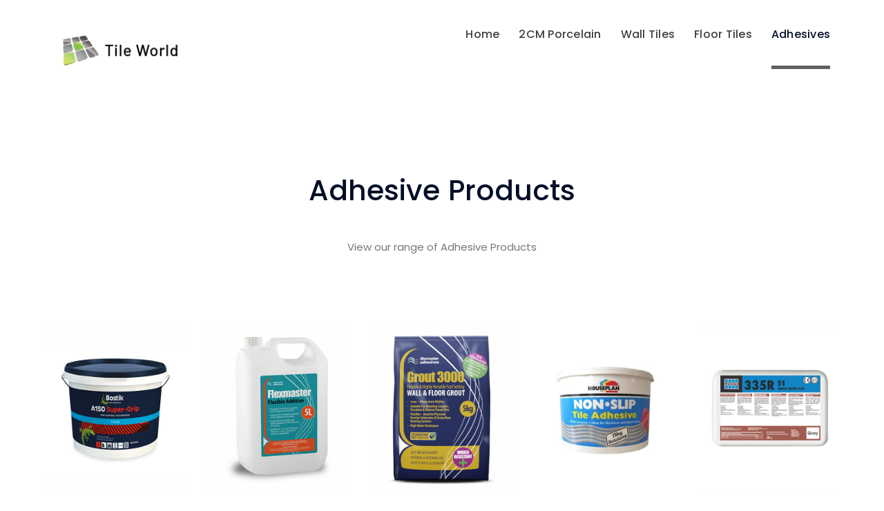

--- FILE ---
content_type: text/css
request_url: https://tileworlduk.com/wp-content/themes/bauer/assets/css/eleganticons.css?ver=1.0.0
body_size: 2919
content:
@font-face {
	font-family: 'ElegantIcons';
	src:url('../font/eleganticons/ElegantIcons.eot');
	src:url('../font/eleganticons/ElegantIcons.eot?#iefix') format('embedded-opentype'),
		url('../font/eleganticons/ElegantIcons.woff') format('woff'),
		url('../font/eleganticons/ElegantIcons.ttf') format('truetype'),
		url('../font/eleganticons/ElegantIcons.svg#ElegantIcons') format('svg');
	font-weight: normal;
	font-style: normal;
}

[class^="elegant-"],
[class*=" elegant-"] {
    /* use !important to prevent issues with browser extensions that change fonts */
    font-family: 'ElegantIcons' !important;
    speak: none;
    font-style: normal;
    font-weight: normal;
    font-variant: normal;
    text-transform: none;
    line-height: 1;
    /* Better Font Rendering =========== */
    -webkit-font-smoothing: antialiased;
    -moz-osx-font-smoothing: grayscale;
}

.elegant-arrow_up:before {
	content: "\21";
}
.elegant-arrow_down:before {
	content: "\22";
}
.elegant-arrow_left:before {
	content: "\23";
}
.elegant-arrow_right:before {
	content: "\24";
}
.elegant-arrow_left-up:before {
	content: "\25";
}
.elegant-arrow_right-up:before {
	content: "\26";
}
.elegant-arrow_right-down:before {
	content: "\27";
}
.elegant-arrow_left-down:before {
	content: "\28";
}
.elegant-arrow-up-down:before {
	content: "\29";
}
.elegant-arrow_up-down_alt:before {
	content: "\2a";
}
.elegant-arrow_left-right_alt:before {
	content: "\2b";
}
.elegant-arrow_left-right:before {
	content: "\2c";
}
.elegant-arrow_expand_alt2:before {
	content: "\2d";
}
.elegant-arrow_expand_alt:before {
	content: "\2e";
}
.elegant-arrow_condense:before {
	content: "\2f";
}
.elegant-arrow_expand:before {
	content: "\30";
}
.elegant-arrow_move:before {
	content: "\31";
}
.elegant-arrow_carrot-up:before {
	content: "\32";
}
.elegant-arrow_carrot-down:before {
	content: "\33";
}
.elegant-arrow_carrot-left:before {
	content: "\34";
}
.elegant-arrow_carrot-right:before {
	content: "\35";
}
.elegant-arrow_carrot-2up:before {
	content: "\36";
}
.elegant-arrow_carrot-2down:before {
	content: "\37";
}
.elegant-arrow_carrot-2left:before {
	content: "\38";
}
.elegant-arrow_carrot-2right:before {
	content: "\39";
}
.elegant-arrow_carrot-up_alt2:before {
	content: "\3a";
}
.elegant-arrow_carrot-down_alt2:before {
	content: "\3b";
}
.elegant-arrow_carrot-left_alt2:before {
	content: "\3c";
}
.elegant-arrow_carrot-right_alt2:before {
	content: "\3d";
}
.elegant-arrow_carrot-2up_alt2:before {
	content: "\3e";
}
.elegant-arrow_carrot-2down_alt2:before {
	content: "\3f";
}
.elegant-arrow_carrot-2left_alt2:before {
	content: "\40";
}
.elegant-arrow_carrot-2right_alt2:before {
	content: "\41";
}
.elegant-arrow_triangle-up:before {
	content: "\42";
}
.elegant-arrow_triangle-down:before {
	content: "\43";
}
.elegant-arrow_triangle-left:before {
	content: "\44";
}
.elegant-arrow_triangle-right:before {
	content: "\45";
}
.elegant-arrow_triangle-up_alt2:before {
	content: "\46";
}
.elegant-arrow_triangle-down_alt2:before {
	content: "\47";
}
.elegant-arrow_triangle-left_alt2:before {
	content: "\48";
}
.elegant-arrow_triangle-right_alt2:before {
	content: "\49";
}
.elegant-arrow_back:before {
	content: "\4a";
}
.elegant-icon_minus-06:before {
	content: "\4b";
}
.elegant-icon_plus:before {
	content: "\4c";
}
.elegant-icon_close:before {
	content: "\4d";
}
.elegant-icon_check:before {
	content: "\4e";
}
.elegant-icon_minus_alt2:before {
	content: "\4f";
}
.elegant-icon_plus_alt2:before {
	content: "\50";
}
.elegant-icon_close_alt2:before {
	content: "\51";
}
.elegant-icon_check_alt2:before {
	content: "\52";
}
.elegant-icon_zoom-out_alt:before {
	content: "\53";
}
.elegant-icon_zoom-in_alt:before {
	content: "\54";
}
.elegant-icon_search:before {
	content: "\55";
}
.elegant-icon_box-empty:before {
	content: "\56";
}
.elegant-icon_box-selected:before {
	content: "\57";
}
.elegant-icon_minus-box:before {
	content: "\58";
}
.elegant-icon_plus-box:before {
	content: "\59";
}
.elegant-icon_box-checked:before {
	content: "\5a";
}
.elegant-icon_circle-empty:before {
	content: "\5b";
}
.elegant-icon_circle-slelected:before {
	content: "\5c";
}
.elegant-icon_stop_alt2:before {
	content: "\5d";
}
.elegant-icon_stop:before {
	content: "\5e";
}
.elegant-icon_pause_alt2:before {
	content: "\5f";
}
.elegant-icon_pause:before {
	content: "\60";
}
.elegant-icon_menu:before {
	content: "\61";
}
.elegant-icon_menu-square_alt2:before {
	content: "\62";
}
.elegant-icon_menu-circle_alt2:before {
	content: "\63";
}
.elegant-icon_ul:before {
	content: "\64";
}
.elegant-icon_ol:before {
	content: "\65";
}
.elegant-icon_adjust-horiz:before {
	content: "\66";
}
.elegant-icon_adjust-vert:before {
	content: "\67";
}
.elegant-icon_document_alt:before {
	content: "\68";
}
.elegant-icon_documents_alt:before {
	content: "\69";
}
.elegant-icon_pencil:before {
	content: "\6a";
}
.elegant-icon_pencil-edit_alt:before {
	content: "\6b";
}
.elegant-icon_pencil-edit:before {
	content: "\6c";
}
.elegant-icon_folder-alt:before {
	content: "\6d";
}
.elegant-icon_folder-open_alt:before {
	content: "\6e";
}
.elegant-icon_folder-add_alt:before {
	content: "\6f";
}
.elegant-icon_info_alt:before {
	content: "\70";
}
.elegant-icon_error-oct_alt:before {
	content: "\71";
}
.elegant-icon_error-circle_alt:before {
	content: "\72";
}
.elegant-icon_error-triangle_alt:before {
	content: "\73";
}
.elegant-icon_question_alt2:before {
	content: "\74";
}
.elegant-icon_question:before {
	content: "\75";
}
.elegant-icon_comment_alt:before {
	content: "\76";
}
.elegant-icon_chat_alt:before {
	content: "\77";
}
.elegant-icon_vol-mute_alt:before {
	content: "\78";
}
.elegant-icon_volume-low_alt:before {
	content: "\79";
}
.elegant-icon_volume-high_alt:before {
	content: "\7a";
}
.elegant-icon_quotations:before {
	content: "\7b";
}
.elegant-icon_quotations_alt2:before {
	content: "\7c";
}
.elegant-icon_clock_alt:before {
	content: "\7d";
}
.elegant-icon_lock_alt:before {
	content: "\7e";
}
.elegant-icon_lock-open_alt:before {
	content: "\e000";
}
.elegant-icon_key_alt:before {
	content: "\e001";
}
.elegant-icon_cloud_alt:before {
	content: "\e002";
}
.elegant-icon_cloud-upload_alt:before {
	content: "\e003";
}
.elegant-icon_cloud-download_alt:before {
	content: "\e004";
}
.elegant-icon_image:before {
	content: "\e005";
}
.elegant-icon_images:before {
	content: "\e006";
}
.elegant-icon_lightbulb_alt:before {
	content: "\e007";
}
.elegant-icon_gift_alt:before {
	content: "\e008";
}
.elegant-icon_house_alt:before {
	content: "\e009";
}
.elegant-icon_genius:before {
	content: "\e00a";
}
.elegant-icon_mobile:before {
	content: "\e00b";
}
.elegant-icon_tablet:before {
	content: "\e00c";
}
.elegant-icon_laptop:before {
	content: "\e00d";
}
.elegant-icon_desktop:before {
	content: "\e00e";
}
.elegant-icon_camera_alt:before {
	content: "\e00f";
}
.elegant-icon_mail_alt:before {
	content: "\e010";
}
.elegant-icon_cone_alt:before {
	content: "\e011";
}
.elegant-icon_ribbon_alt:before {
	content: "\e012";
}
.elegant-icon_bag_alt:before {
	content: "\e013";
}
.elegant-icon_creditcard:before {
	content: "\e014";
}
.elegant-icon_cart_alt:before {
	content: "\e015";
}
.elegant-icon_paperclip:before {
	content: "\e016";
}
.elegant-icon_tag_alt:before {
	content: "\e017";
}
.elegant-icon_tags_alt:before {
	content: "\e018";
}
.elegant-icon_trash_alt:before {
	content: "\e019";
}
.elegant-icon_cursor_alt:before {
	content: "\e01a";
}
.elegant-icon_mic_alt:before {
	content: "\e01b";
}
.elegant-icon_compass_alt:before {
	content: "\e01c";
}
.elegant-icon_pin_alt:before {
	content: "\e01d";
}
.elegant-icon_pushpin_alt:before {
	content: "\e01e";
}
.elegant-icon_map_alt:before {
	content: "\e01f";
}
.elegant-icon_drawer_alt:before {
	content: "\e020";
}
.elegant-icon_toolbox_alt:before {
	content: "\e021";
}
.elegant-icon_book_alt:before {
	content: "\e022";
}
.elegant-icon_calendar:before {
	content: "\e023";
}
.elegant-icon_film:before {
	content: "\e024";
}
.elegant-icon_table:before {
	content: "\e025";
}
.elegant-icon_contacts_alt:before {
	content: "\e026";
}
.elegant-icon_headphones:before {
	content: "\e027";
}
.elegant-icon_lifesaver:before {
	content: "\e028";
}
.elegant-icon_piechart:before {
	content: "\e029";
}
.elegant-icon_refresh:before {
	content: "\e02a";
}
.elegant-icon_link_alt:before {
	content: "\e02b";
}
.elegant-icon_link:before {
	content: "\e02c";
}
.elegant-icon_loading:before {
	content: "\e02d";
}
.elegant-icon_blocked:before {
	content: "\e02e";
}
.elegant-icon_archive_alt:before {
	content: "\e02f";
}
.elegant-icon_heart_alt:before {
	content: "\e030";
}
.elegant-icon_star_alt:before {
	content: "\e031";
}
.elegant-icon_star-half_alt:before {
	content: "\e032";
}
.elegant-icon_star:before {
	content: "\e033";
}
.elegant-icon_star-half:before {
	content: "\e034";
}
.elegant-icon_tools:before {
	content: "\e035";
}
.elegant-icon_tool:before {
	content: "\e036";
}
.elegant-icon_cog:before {
	content: "\e037";
}
.elegant-icon_cogs:before {
	content: "\e038";
}
.elegant-arrow_up_alt:before {
	content: "\e039";
}
.elegant-arrow_down_alt:before {
	content: "\e03a";
}
.elegant-arrow_left_alt:before {
	content: "\e03b";
}
.elegant-arrow_right_alt:before {
	content: "\e03c";
}
.elegant-arrow_left-up_alt:before {
	content: "\e03d";
}
.elegant-arrow_right-up_alt:before {
	content: "\e03e";
}
.elegant-arrow_right-down_alt:before {
	content: "\e03f";
}
.elegant-arrow_left-down_alt:before {
	content: "\e040";
}
.elegant-arrow_condense_alt:before {
	content: "\e041";
}
.elegant-arrow_expand_alt3:before {
	content: "\e042";
}
.elegant-arrow_carrot_up_alt:before {
	content: "\e043";
}
.elegant-arrow_carrot-down_alt:before {
	content: "\e044";
}
.elegant-arrow_carrot-left_alt:before {
	content: "\e045";
}
.elegant-arrow_carrot-right_alt:before {
	content: "\e046";
}
.elegant-arrow_carrot-2up_alt:before {
	content: "\e047";
}
.elegant-arrow_carrot-2dwnn_alt:before {
	content: "\e048";
}
.elegant-arrow_carrot-2left_alt:before {
	content: "\e049";
}
.elegant-arrow_carrot-2right_alt:before {
	content: "\e04a";
}
.elegant-arrow_triangle-up_alt:before {
	content: "\e04b";
}
.elegant-arrow_triangle-down_alt:before {
	content: "\e04c";
}
.elegant-arrow_triangle-left_alt:before {
	content: "\e04d";
}
.elegant-arrow_triangle-right_alt:before {
	content: "\e04e";
}
.elegant-icon_minus_alt:before {
	content: "\e04f";
}
.elegant-icon_plus_alt:before {
	content: "\e050";
}
.elegant-icon_close_alt:before {
	content: "\e051";
}
.elegant-icon_check_alt:before {
	content: "\e052";
}
.elegant-icon_zoom-out:before {
	content: "\e053";
}
.elegant-icon_zoom-in:before {
	content: "\e054";
}
.elegant-icon_stop_alt:before {
	content: "\e055";
}
.elegant-icon_menu-square_alt:before {
	content: "\e056";
}
.elegant-icon_menu-circle_alt:before {
	content: "\e057";
}
.elegant-icon_document:before {
	content: "\e058";
}
.elegant-icon_documents:before {
	content: "\e059";
}
.elegant-icon_pencil_alt:before {
	content: "\e05a";
}
.elegant-icon_folder:before {
	content: "\e05b";
}
.elegant-icon_folder-open:before {
	content: "\e05c";
}
.elegant-icon_folder-add:before {
	content: "\e05d";
}
.elegant-icon_folder_upload:before {
	content: "\e05e";
}
.elegant-icon_folder_download:before {
	content: "\e05f";
}
.elegant-icon_info:before {
	content: "\e060";
}
.elegant-icon_error-circle:before {
	content: "\e061";
}
.elegant-icon_error-oct:before {
	content: "\e062";
}
.elegant-icon_error-triangle:before {
	content: "\e063";
}
.elegant-icon_question_alt:before {
	content: "\e064";
}
.elegant-icon_comment:before {
	content: "\e065";
}
.elegant-icon_chat:before {
	content: "\e066";
}
.elegant-icon_vol-mute:before {
	content: "\e067";
}
.elegant-icon_volume-low:before {
	content: "\e068";
}
.elegant-icon_volume-high:before {
	content: "\e069";
}
.elegant-icon_quotations_alt:before {
	content: "\e06a";
}
.elegant-icon_clock:before {
	content: "\e06b";
}
.elegant-icon_lock:before {
	content: "\e06c";
}
.elegant-icon_lock-open:before {
	content: "\e06d";
}
.elegant-icon_key:before {
	content: "\e06e";
}
.elegant-icon_cloud:before {
	content: "\e06f";
}
.elegant-icon_cloud-upload:before {
	content: "\e070";
}
.elegant-icon_cloud-download:before {
	content: "\e071";
}
.elegant-icon_lightbulb:before {
	content: "\e072";
}
.elegant-icon_gift:before {
	content: "\e073";
}
.elegant-icon_house:before {
	content: "\e074";
}
.elegant-icon_camera:before {
	content: "\e075";
}
.elegant-icon_mail:before {
	content: "\e076";
}
.elegant-icon_cone:before {
	content: "\e077";
}
.elegant-icon_ribbon:before {
	content: "\e078";
}
.elegant-icon_bag:before {
	content: "\e079";
}
.elegant-icon_cart:before {
	content: "\e07a";
}
.elegant-icon_tag:before {
	content: "\e07b";
}
.elegant-icon_tags:before {
	content: "\e07c";
}
.elegant-icon_trash:before {
	content: "\e07d";
}
.elegant-icon_cursor:before {
	content: "\e07e";
}
.elegant-icon_mic:before {
	content: "\e07f";
}
.elegant-icon_compass:before {
	content: "\e080";
}
.elegant-icon_pin:before {
	content: "\e081";
}
.elegant-icon_pushpin:before {
	content: "\e082";
}
.elegant-icon_map:before {
	content: "\e083";
}
.elegant-icon_drawer:before {
	content: "\e084";
}
.elegant-icon_toolbox:before {
	content: "\e085";
}
.elegant-icon_book:before {
	content: "\e086";
}
.elegant-icon_contacts:before {
	content: "\e087";
}
.elegant-icon_archive:before {
	content: "\e088";
}
.elegant-icon_heart:before {
	content: "\e089";
}
.elegant-icon_profile:before {
	content: "\e08a";
}
.elegant-icon_group:before {
	content: "\e08b";
}
.elegant-icon_grid-2x2:before {
	content: "\e08c";
}
.elegant-icon_grid-3x3:before {
	content: "\e08d";
}
.elegant-icon_music:before {
	content: "\e08e";
}
.elegant-icon_pause_alt:before {
	content: "\e08f";
}
.elegant-icon_phone:before {
	content: "\e090";
}
.elegant-icon_upload:before {
	content: "\e091";
}
.elegant-icon_download:before {
	content: "\e092";
}
.elegant-social_facebook:before {
	content: "\e093";
}
.elegant-social_twitter:before {
	content: "\e094";
}
.elegant-social_pinterest:before {
	content: "\e095";
}
.elegant-social_googleplus:before {
	content: "\e096";
}
.elegant-social_tumblr:before {
	content: "\e097";
}
.elegant-social_tumbleupon:before {
	content: "\e098";
}
.elegant-social_wordpress:before {
	content: "\e099";
}
.elegant-social_instagram:before {
	content: "\e09a";
}
.elegant-social_dribbble:before {
	content: "\e09b";
}
.elegant-social_vimeo:before {
	content: "\e09c";
}
.elegant-social_linkedin:before {
	content: "\e09d";
}
.elegant-social_rss:before {
	content: "\e09e";
}
.elegant-social_deviantart:before {
	content: "\e09f";
}
.elegant-social_share:before {
	content: "\e0a0";
}
.elegant-social_myspace:before {
	content: "\e0a1";
}
.elegant-social_skype:before {
	content: "\e0a2";
}
.elegant-social_youtube:before {
	content: "\e0a3";
}
.elegant-social_picassa:before {
	content: "\e0a4";
}
.elegant-social_googledrive:before {
	content: "\e0a5";
}
.elegant-social_flickr:before {
	content: "\e0a6";
}
.elegant-social_blogger:before {
	content: "\e0a7";
}
.elegant-social_spotify:before {
	content: "\e0a8";
}
.elegant-social_delicious:before {
	content: "\e0a9";
}
.elegant-social_facebook_circle:before {
	content: "\e0aa";
}
.elegant-social_twitter_circle:before {
	content: "\e0ab";
}
.elegant-social_pinterest_circle:before {
	content: "\e0ac";
}
.elegant-social_googleplus_circle:before {
	content: "\e0ad";
}
.elegant-social_tumblr_circle:before {
	content: "\e0ae";
}
.elegant-social_stumbleupon_circle:before {
	content: "\e0af";
}
.elegant-social_wordpress_circle:before {
	content: "\e0b0";
}
.elegant-social_instagram_circle:before {
	content: "\e0b1";
}
.elegant-social_dribbble_circle:before {
	content: "\e0b2";
}
.elegant-social_vimeo_circle:before {
	content: "\e0b3";
}
.elegant-social_linkedin_circle:before {
	content: "\e0b4";
}
.elegant-social_rss_circle:before {
	content: "\e0b5";
}
.elegant-social_deviantart_circle:before {
	content: "\e0b6";
}
.elegant-social_share_circle:before {
	content: "\e0b7";
}
.elegant-social_myspace_circle:before {
	content: "\e0b8";
}
.elegant-social_skype_circle:before {
	content: "\e0b9";
}
.elegant-social_youtube_circle:before {
	content: "\e0ba";
}
.elegant-social_picassa_circle:before {
	content: "\e0bb";
}
.elegant-social_googledrive_alt2:before {
	content: "\e0bc";
}
.elegant-social_flickr_circle:before {
	content: "\e0bd";
}
.elegant-social_blogger_circle:before {
	content: "\e0be";
}
.elegant-social_spotify_circle:before {
	content: "\e0bf";
}
.elegant-social_delicious_circle:before {
	content: "\e0c0";
}
.elegant-social_facebook_square:before {
	content: "\e0c1";
}
.elegant-social_twitter_square:before {
	content: "\e0c2";
}
.elegant-social_pinterest_square:before {
	content: "\e0c3";
}
.elegant-social_googleplus_square:before {
	content: "\e0c4";
}
.elegant-social_tumblr_square:before {
	content: "\e0c5";
}
.elegant-social_stumbleupon_square:before {
	content: "\e0c6";
}
.elegant-social_wordpress_square:before {
	content: "\e0c7";
}
.elegant-social_instagram_square:before {
	content: "\e0c8";
}
.elegant-social_dribbble_square:before {
	content: "\e0c9";
}
.elegant-social_vimeo_square:before {
	content: "\e0ca";
}
.elegant-social_linkedin_square:before {
	content: "\e0cb";
}
.elegant-social_rss_square:before {
	content: "\e0cc";
}
.elegant-social_deviantart_square:before {
	content: "\e0cd";
}
.elegant-social_share_square:before {
	content: "\e0ce";
}
.elegant-social_myspace_square:before {
	content: "\e0cf";
}
.elegant-social_skype_square:before {
	content: "\e0d0";
}
.elegant-social_youtube_square:before {
	content: "\e0d1";
}
.elegant-social_picassa_square:before {
	content: "\e0d2";
}
.elegant-social_googledrive_square:before {
	content: "\e0d3";
}
.elegant-social_flickr_square:before {
	content: "\e0d4";
}
.elegant-social_blogger_square:before {
	content: "\e0d5";
}
.elegant-social_spotify_square:before {
	content: "\e0d6";
}
.elegant-social_delicious_square:before {
	content: "\e0d7";
}
.elegant-icon_printer:before {
	content: "\e103";
}
.elegant-icon_calulator:before {
	content: "\e0ee";
}
.elegant-icon_building:before {
	content: "\e0ef";
}
.elegant-icon_floppy:before {
	content: "\e0e8";
}
.elegant-icon_drive:before {
	content: "\e0ea";
}
.elegant-icon_search-2:before {
	content: "\e101";
}
.elegant-icon_id:before {
	content: "\e107";
}
.elegant-icon_id-2:before {
	content: "\e108";
}
.elegant-icon_puzzle:before {
	content: "\e102";
}
.elegant-icon_like:before {
	content: "\e106";
}
.elegant-icon_dislike:before {
	content: "\e0eb";
}
.elegant-icon_mug:before {
	content: "\e105";
}
.elegant-icon_currency:before {
	content: "\e0ed";
}
.elegant-icon_wallet:before {
	content: "\e100";
}
.elegant-icon_pens:before {
	content: "\e104";
}
.elegant-icon_easel:before {
	content: "\e0e9";
}
.elegant-icon_flowchart:before {
	content: "\e109";
}
.elegant-icon_datareport:before {
	content: "\e0ec";
}
.elegant-icon_briefcase:before {
	content: "\e0fe";
}
.elegant-icon_shield:before {
	content: "\e0f6";
}
.elegant-icon_percent:before {
	content: "\e0fb";
}
.elegant-icon_globe:before {
	content: "\e0e2";
}
.elegant-icon_globe-2:before {
	content: "\e0e3";
}
.elegant-icon_target:before {
	content: "\e0f5";
}
.elegant-icon_hourglass:before {
	content: "\e0e1";
}
.elegant-icon_balance:before {
	content: "\e0ff";
}
.elegant-icon_rook:before {
	content: "\e0f8";
}
.elegant-icon_printer-alt:before {
	content: "\e0fa";
}
.elegant-icon_calculator_alt:before {
	content: "\e0e7";
}
.elegant-icon_building_alt:before {
	content: "\e0fd";
}
.elegant-icon_floppy_alt:before {
	content: "\e0e4";
}
.elegant-icon_drive_alt:before {
	content: "\e0e5";
}
.elegant-icon_search_alt:before {
	content: "\e0f7";
}
.elegant-icon_id_alt:before {
	content: "\e0e0";
}
.elegant-icon_id-2_alt:before {
	content: "\e0fc";
}
.elegant-icon_puzzle_alt:before {
	content: "\e0f9";
}
.elegant-icon_like_alt:before {
	content: "\e0dd";
}
.elegant-icon_dislike_alt:before {
	content: "\e0f1";
}
.elegant-icon_mug_alt:before {
	content: "\e0dc";
}
.elegant-icon_currency_alt:before {
	content: "\e0f3";
}
.elegant-icon_wallet_alt:before {
	content: "\e0d8";
}
.elegant-icon_pens_alt:before {
	content: "\e0db";
}
.elegant-icon_easel_alt:before {
	content: "\e0f0";
}
.elegant-icon_flowchart_alt:before {
	content: "\e0df";
}
.elegant-icon_datareport_alt:before {
	content: "\e0f2";
}
.elegant-icon_briefcase_alt:before {
	content: "\e0f4";
}
.elegant-icon_shield_alt:before {
	content: "\e0d9";
}
.elegant-icon_percent_alt:before {
	content: "\e0da";
}
.elegant-icon_globe_alt:before {
	content: "\e0de";
}
.elegant-icon_clipboard:before {
	content: "\e0e6";
}
